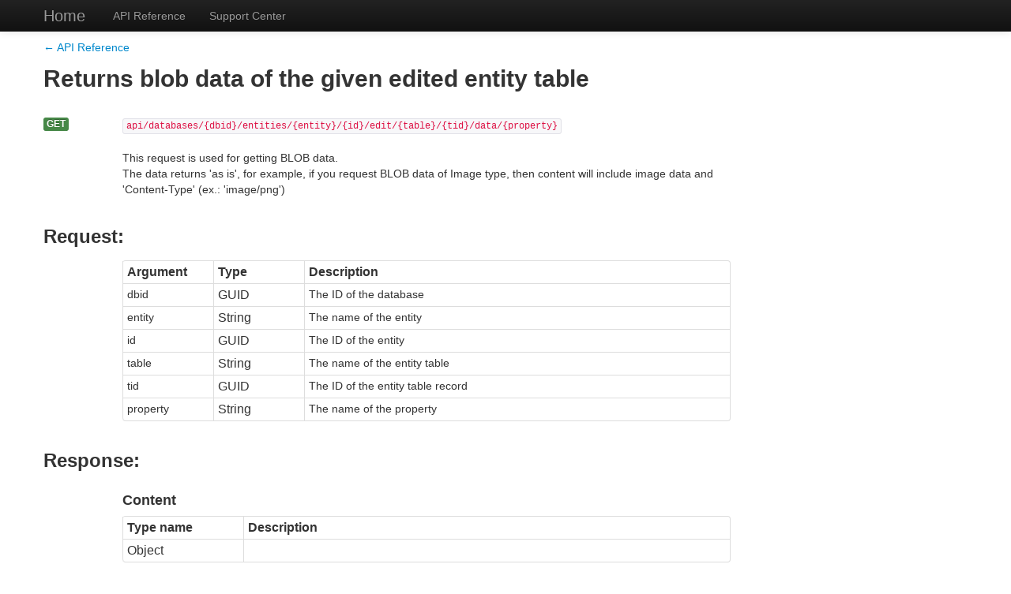

--- FILE ---
content_type: text/html
request_url: http://www.centriqs.com/developer/api/function_BfApiController_Entities.GetEditableEntityItemData.html
body_size: 4580
content:
<html class="ng-scope" ng-controller="MainCtrl" ng-app="main"><head>
	<meta content="text/html; charset=utf-8" http-equiv="content-type">
	<meta name="viewport" content="width=device-width, initial-scale=1.0">
	<meta content="IE=9" http-equiv="X-UA-Compatible">

	
	<meta name="robots" content="index, follow">
	<link title="CentriQS News" rel="alternate" type="application/rss+xml" href="http://www.centriqs.com/news/rss.php">
	<link rel="canonical" href="http://www.centriqs.com/developer/api/function_BfApiController_Entities.GetEditableEntityItemData.html">
	<meta name="keywords" content="CentriQS API Documentation, example,This,request,is,used,for,getting,BLOB,data,returns,as,example,if,you,Image,type,then,content,will,include,image,and,Content,Type,ex,png">
	<meta name="description" content="This request is used for getting BLOB data.&#10;The data returns 'as is', for example, if you request BLOB data of Image type, then content will include image data and 'Content-Type' (ex.: 'image/png')">

	<title class="ng-binding">Returns blob data of the given edited entity table - CentriQS API Documentation</title>
	<!--<script src="js/jquery-1.8.1.js"></script>-->
	<!--<script src="js/angular-1.0.1.js"></script>-->
	<!--<script src="js/angular-resource-1.0.1.js"></script>-->
	<!--<script src="js/angular-sanitize-1.0.1.js"></script>-->
	<!--<script src="js/linq.js"></script>-->
	<script type="text/javascript" src="http://www.google-analytics.com/ga.js"></script><script src="js/jquery-1.8.1.min.js"></script>
	<style type="text/css">@charset "UTF-8";[ng\:cloak],[ng-cloak],[data-ng-cloak],[x-ng-cloak],.ng-cloak,.x-ng-cloak{display:none;}ng\:form{display:block;}</style>
	
	
	
	<script src="js/easing.js"></script>
	<script src="js/jquery.scrollto-min.js"></script>
	<link rel="stylesheet" type="text/css" href="prettify/prettify.css">
	
	<link rel="stylesheet" type="text/css" href="css/bootstrap.min.css">
	<!--<script type="text/javascript" src="js/bootstrap.js"></script>-->
	<script type="text/javascript" src="js/bootstrap.min.js"></script>
	
	
	

</head><body id="body_id" data-target="#navbar_side_well">
	<style type="text/css">
		ul
		{
			margin-left: 40px;
		}
		.sampleurl
		{
			margin-left: 20px;
		}
		.url
		{
			color: #0088cc;
		}

		.b-example {
			position: relative;
			margin: 15px 0;
			padding: 39px 19px 14px;
			*padding-top: 19px;
			background-color: #fff;
			border: 1px solid #ddd;
			-webkit-border-radius: 4px;
			-moz-border-radius: 4px;
			border-radius: 4px;
		}
		.b-example:after {
			content: "Example";
			position: absolute;
			top: -1px;
			left: -1px;
			padding: 3px 7px;
			font-size: 12px;
			font-weight: bold;
			background-color: #f5f5f5;
			border: 1px solid #ddd;
			color: #9da0a4;
			-webkit-border-radius: 4px 0 4px 0;
			-moz-border-radius: 4px 0 4px 0;
			border-radius: 4px 0 4px 0;
		}
		.b-example + .prettyprint {
			margin-top: -20px;
			padding-top: 15px;
		}
		.b-example > p:last-child {
			margin-bottom: 0;
		}
		.b-example .table,
		.b-example .progress,
		.b-example .well,
		.b-example .alert,
		.b-example .hero-unit,
		.b-example .pagination,
		.b-example .navbar,
		.b-example > .nav,
		.b-example blockquote {
			margin-bottom: 5px;
		}
		.b-example .pagination {
			margin-top: 0;
		}
	</style>
	<div class="navbar navbar-inverse navbar-fixed-top">
		<div class="navbar-inner">
			<div class="container">
				<button class="btn btn-navbar" type="button" data-target=".nav-collapse" data-toggle="collapse">
					<span class="icon-bar"></span><span class="icon-bar"></span><span class="icon-bar">
					</span>
				</button>
				<a class="brand" href="index.html">Home</a>
				<div class="nav-collapse collapse">
					<ul class="nav">
						<li><a href="list.html">API Reference</a> </li>
						<li><a href="http://www.centriqs.com/support/" target="_blank">Support Center</a>
						</li>
					</ul>
				</div>
			</div>
		</div>
	</div>
	<div class="container">
		<div style="height: 50px;" class="row">
		</div>
		<div class="row">
			<div class="span12" ng-view=""><a class="previous ng-scope" href="list.html">← API Reference</a><span class="ng-scope">
</span><div class="row ng-scope">
	<div class="span9">
		<h2 class="ng-binding">Returns blob data of the given edited entity table</h2>
	</div>
</div><span class="ng-scope">
</span><div style="margin-top: 20px;" class="row ng-scope">
	<!--
	<div class="span9">
		<span class="label {{MethodLabel}}">{{Method}}</span><code style="margin-left: 10px">{{Url}}</code>
	</div>
	-->
	<div class="span1">
		<span class="label label-success">GET</span></div>
	<div class="span8">
		<code class="ng-binding">api/databases/{dbid}/entities/{entity}/{id}/edit/{table}/{tid}/data/{property}</code></div>
</div><span class="ng-scope">
</span><div style="margin-top: 20px;" class="row ng-scope">
	<div class="offset1 span8">
		<div class="ng-binding" ng-bind-html-unsafe="Description"><span class="ng-scope">This request is used for getting BLOB data.</span><br class="ng-scope"><span class="ng-scope">
The data returns 'as is', for example, if you request BLOB data of Image type, then content will include image data and 'Content-Type' (ex.: 'image/png')</span></div>
	</div>
</div><span class="ng-scope">
</span><h3 style="margin-top: 30px; margin-bottom: 10px;" class="ng-scope" ng-show="(Args.length > 0) || (QSParams.length > 0) || (ContentType != null) || (RequestDesc != null)">
	Request:</h3><span class="ng-scope">
</span><div class="row ng-scope" ng-show="Args.length > 0">
	<div class="span8 offset1">
		<table class="table table-bordered table-condensed table-hover">
			<tbody><tr>
				<th>
					Argument
				</th>
				<th>
					Type
				</th>
				<th>
					Description
				</th>
			</tr>
			<!-- ngRepeat: arg in Args --><tr class="ng-scope" ng-repeat="arg in Args">
				<td width="15%">
					<small class="ng-binding">dbid</small>
				</td>
				<td class="ng-binding" width="15%" ng-show="!arg.Type.IsArray &amp;&amp; !arg.Type.External">
					GUID&nbsp;
				</td>
				
				
				
				<td>
					<small class="ng-binding">The ID of the database</small>
				</td>
			</tr><tr class="ng-scope" ng-repeat="arg in Args">
				<td width="15%">
					<small class="ng-binding">entity</small>
				</td>
				<td class="ng-binding" width="15%" ng-show="!arg.Type.IsArray &amp;&amp; !arg.Type.External">
					String&nbsp;
				</td>
				
				
				
				<td>
					<small class="ng-binding">The name of the entity</small>
				</td>
			</tr><tr class="ng-scope" ng-repeat="arg in Args">
				<td width="15%">
					<small class="ng-binding">id</small>
				</td>
				<td class="ng-binding" width="15%" ng-show="!arg.Type.IsArray &amp;&amp; !arg.Type.External">
					GUID&nbsp;
				</td>
				
				
				
				<td>
					<small class="ng-binding">The ID of the entity</small>
				</td>
			</tr><tr class="ng-scope" ng-repeat="arg in Args">
				<td width="15%">
					<small class="ng-binding">table</small>
				</td>
				<td class="ng-binding" width="15%" ng-show="!arg.Type.IsArray &amp;&amp; !arg.Type.External">
					String&nbsp;
				</td>
				
				
				
				<td>
					<small class="ng-binding">The name of the entity table</small>
				</td>
			</tr><tr class="ng-scope" ng-repeat="arg in Args">
				<td width="15%">
					<small class="ng-binding">tid</small>
				</td>
				<td class="ng-binding" width="15%" ng-show="!arg.Type.IsArray &amp;&amp; !arg.Type.External">
					GUID&nbsp;
				</td>
				
				
				
				<td>
					<small class="ng-binding">The ID of the entity table record</small>
				</td>
			</tr><tr class="ng-scope" ng-repeat="arg in Args">
				<td width="15%">
					<small class="ng-binding">property</small>
				</td>
				<td class="ng-binding" width="15%" ng-show="!arg.Type.IsArray &amp;&amp; !arg.Type.External">
					String&nbsp;
				</td>
				
				
				
				<td>
					<small class="ng-binding">The name of the property</small>
				</td>
			</tr>
		</tbody></table>
	</div>
</div><span class="ng-scope">
</span><span class="ng-scope">
</span><span class="ng-scope">
</span><span class="ng-scope">
</span><h3 class="ng-scope" ng-show="(Args.length > 0) || (QSParams.length > 0) || (ContentType != null) || (RequestDesc != null)">
Response:</h3><span class="ng-scope">
</span><div class="row ng-scope" ng-show="ResultType != null">
	<div class="span8 offset1">
		
		
		<div ng-show="ResultInfo == null">
			<h4>Content </h4>
			<table class="table table-bordered table-condensed table-hover">
				<tbody><tr>
					<th>
						Type name
					</th>
					<th>
						Description
					</th>
				</tr>
				<tr>
					<td class="ng-binding" width="20%">
						Object&nbsp;
					</td>
					<td>
						<small class="ng-binding"></small>
					</td>
				</tr>
			</tbody></table>
		</div>
	</div>
</div><span class="ng-scope">
</span><span class="ng-scope">

</span><div class="row ng-scope" ng-show="ExampleInfo != null &amp;&amp; ExampleInfo.length > 0">
	<div style="margin-top: 15px;" class="span9">
		<!-- ngRepeat: example in ExampleInfo --><div class="ng-scope" ng-repeat="example in ExampleInfo">
			<div class="b-example" ng-show="!example.SeeHere">
				<p class="ng-binding" ng-bind-html-unsafe="example.Description"></p>
				<!--<p>{{example.Description}}</p>-->
				<h6>Request:</h6>
				<pre style="margin-left: 0px;" class="code code_type_block prettyprint linenums ng-binding" ng-bind-html-unsafe="example.Rq"><ol class="linenums"><li class="L0"><span class="pln">GET api</span><span class="pun">/</span><span class="pln">databases</span><span class="pun">/</span><span class="pln">ec5a34c2</span><span class="pun">-</span><span class="lit">7062</span><span class="pun">-</span><span class="lit">4be7</span><span class="pun">-</span><span class="pln">ade9</span><span class="pun">-</span><span class="pln">c15acefcdbb8</span><span class="pun">/</span><span class="pln">entities</span><span class="pun">/</span><span class="typ">Task</span><span class="pun">/</span><span class="lit">08a11e00</span><span class="pun">-</span><span class="lit">188f</span><span class="pun">-</span><span class="lit">45d0</span><span class="pun">-</span><span class="pln">b767</span><span class="pun">-</span><span class="pln">d8620bedbad2</span><span class="pun">/</span><span class="pln">edit</span><span class="pun">/</span><span class="typ">TaskScheduleItems</span><span class="pun">/</span><span class="pln">a3570b1d</span><span class="pun">-</span><span class="lit">3a72</span><span class="pun">-</span><span class="lit">427e</span><span class="pun">-</span><span class="pln">ac38</span><span class="pun">-</span><span class="pln">c3324fb97031</span><span class="pun">/</span><span class="pln">data</span><span class="pun">/</span><span class="typ">ReminderForStart</span></li><li class="L1"><span class="typ">Accept</span><span class="pun">:</span><span class="pln"> text</span><span class="pun">/</span><span class="pln">json</span></li><li class="L2"><span class="typ">Accept</span><span class="pun">-</span><span class="typ">Encoding</span><span class="pun">:</span><span class="pln"> deflate</span></li><li class="L3"><span class="typ">Host</span><span class="pun">:</span><span class="pln"> localhost</span><span class="pun">:</span><span class="lit">6496</span></li><li class="L4"><span class="typ">Cookie</span><span class="pun">:</span><span class="pln"> sid</span><span class="pun">=</span><span class="lit">41f1cc3d</span><span class="pun">-</span><span class="lit">2701</span><span class="pun">-</span><span class="lit">4185</span><span class="pun">-</span><span class="lit">8d3c</span><span class="pun">-</span><span class="lit">8dcd60be24dc</span></li></ol></pre>
				<h6>Response:</h6>
				<pre style="margin-left: 0px;" class="code code_type_block prettyprint linenums ng-binding" ng-bind-html-unsafe="example.Rs"><ol class="linenums"><li class="L0"><span class="typ">Transfer</span><span class="pun">-</span><span class="typ">Encoding</span><span class="pun">:</span><span class="pln"> chunked</span></li><li class="L1"><span class="typ">Content</span><span class="pun">-</span><span class="typ">Encoding</span><span class="pun">:</span><span class="pln"> </span></li><li class="L2"><span class="typ">Cache</span><span class="pun">-</span><span class="typ">Control</span><span class="pun">:</span><span class="pln"> </span><span class="kwd">no</span><span class="pun">-</span><span class="pln">store</span></li><li class="L3"><span class="typ">Content</span><span class="pun">-</span><span class="typ">Type</span><span class="pun">:</span><span class="pln"> text</span><span class="pun">/</span><span class="pln">json</span><span class="pun">;</span><span class="pln"> charset</span><span class="pun">=</span><span class="pln">utf</span><span class="pun">-</span><span class="lit">8</span></li><li class="L4"><span class="typ">Date</span><span class="pun">:</span><span class="pln"> </span><span class="typ">Wed</span><span class="pun">,</span><span class="pln"> </span><span class="lit">26</span><span class="pln"> </span><span class="typ">Dec</span><span class="pln"> </span><span class="lit">2012</span><span class="pln"> </span><span class="lit">13</span><span class="pun">:</span><span class="lit">43</span><span class="pun">:</span><span class="lit">20</span><span class="pln"> GMT</span></li><li class="L5"><span class="typ">Last</span><span class="pun">-</span><span class="typ">Modified</span><span class="pun">:</span><span class="pln"> </span><span class="typ">Wed</span><span class="pun">,</span><span class="pln"> </span><span class="lit">26</span><span class="pln"> </span><span class="typ">Dec</span><span class="pln"> </span><span class="lit">2012</span><span class="pln"> </span><span class="lit">13</span><span class="pun">:</span><span class="lit">42</span><span class="pun">:</span><span class="lit">02</span><span class="pln"> GMT</span></li><li class="L6"><span class="typ">Server</span><span class="pun">:</span><span class="pln"> </span><span class="typ">Microsoft</span><span class="pun">-</span><span class="pln">HTTPAPI</span><span class="pun">/</span><span class="lit">2.0</span></li><li class="L7"><span class="pln">&nbsp;</span></li><li class="L8"><span class="pun">{</span></li><li class="L9"><span class="pln">  </span><span class="str">"Offset"</span><span class="pun">:</span><span class="pln"> </span><span class="pun">{</span></li><li class="L0"><span class="pln">    </span><span class="str">"Value"</span><span class="pun">:</span><span class="pln"> </span><span class="lit">1.0</span><span class="pun">,</span></li><li class="L1"><span class="pln">    </span><span class="str">"Kind"</span><span class="pun">:</span><span class="pln"> </span><span class="lit">2</span><span class="pun">,</span></li><li class="L2"><span class="pln">    </span><span class="str">"PureWorkTime"</span><span class="pun">:</span><span class="pln"> </span><span class="lit">1.0</span><span class="pun">,</span></li><li class="L3"><span class="pln">    </span><span class="str">"Title"</span><span class="pun">:</span><span class="pln"> </span><span class="str">"1 Days"</span></li><li class="L4"><span class="pln">  </span><span class="pun">},</span></li><li class="L5"><span class="pln">  </span><span class="str">"Users"</span><span class="pun">:</span><span class="pln"> </span><span class="pun">[</span></li><li class="L6"><span class="pln">    </span><span class="pun">{</span></li><li class="L7"><span class="pln">      </span><span class="str">"Id"</span><span class="pun">:</span><span class="pln"> </span><span class="str">"ae18dea5-4f60-4f70-ae31-d8052984e31e"</span><span class="pun">,</span></li><li class="L8"><span class="pln">      </span><span class="str">"DisplayText"</span><span class="pun">:</span><span class="pln"> </span><span class="str">"admin"</span></li><li class="L9"><span class="pln">    </span><span class="pun">}</span></li><li class="L0"><span class="pln">  </span><span class="pun">],</span></li><li class="L1"><span class="pln">  </span><span class="str">"HideUsers"</span><span class="pun">:</span><span class="pln"> </span><span class="kwd">false</span><span class="pun">,</span></li><li class="L2"><span class="pln">  </span><span class="str">"OffsetKind"</span><span class="pun">:</span><span class="pln"> </span><span class="pun">-</span><span class="lit">1</span><span class="pun">,</span></li><li class="L3"><span class="pln">  </span><span class="str">"Description"</span><span class="pun">:</span><span class="pln"> </span><span class="str">"'reminder before start' set via API"</span></li><li class="L4"><span class="pun">}</span></li></ol></pre>
			</div>
			

			<!--
			<div class="b-example">
				<p>{{example.Title}}</p>
				<span class="label label-success" ng-show="example.Method == 'GET'">GET</span>
				<span class="label label-warning" ng-show="example.Method == 'POST'">POST</span>
				<span class="label label-info" ng-show="example.Method == 'PUT'">PUT</span>
				<span class="label label-important" ng-show="example.Method == 'DELETE'">DELETE</span>
				<code>{{example.RqUrl}}</code>

				<div style="margin-top: 10px;" ng-show="example.RqHeaders != null && example.RqHeaders != ''">
					<div>
		                <a href="" data-toggle="collapse" data-target="#rqhdr{{$index}}"><i class="icon-plus-sign"></i>Request headers:</a>
		            </div>
		            <div id="rqhdr{{$index}}" class="collapse in" style="margin-top: 0px;">
		            	<pre class="code code_type_block prettyprint linenums">{{example.RqHeaders}}</pre>
		            </div>
	            </div>

				<div style="margin-top: 10px;" ng-show="example.RqContent != null && example.RqContent != ''">
					<div>
		                <a href="" data-toggle="collapse" data-target="#rqcon{{$index}}"><i class="icon-plus-sign"></i>Request content:</a>
		            </div>
		            <div id="rqcon{{$index}}" class="collapse in" style="margin-top: 0px;">
		            	<pre class="code code_type_block prettyprint linenums">{{example.RqContent}}</pre>
		            </div>
	            </div>

				<div style="margin-top: 10px;" ng-show="example.RsHeaders != null && example.RsHeaders != ''">
					<div>
		                <a href="" data-toggle="collapse" data-target="#rshdr{{$index}}"><i class="icon-plus-sign"></i>Response headers:</a>
		            </div>
		            <div id="rshdr{{$index}}" class="collapse" style="margin-top: 0px;">
		            	<pre class="code code_type_block prettyprint linenums">{{example.RsHeaders}}</pre>
		            </div>
	            </div>

				<div style="margin-top: 10px;" ng-show="example.RsContent != null && example.RsContent != ''">
					<div>
		                <a href="" data-toggle="collapse" data-target="#rscon{{$index}}"><i class="icon-plus-sign"></i>Response content:</a>
		            </div>
		            <div id="rscon{{$index}}" class="collapse in" style="margin-top: 0px;">
		            	<pre class="code code_type_block prettyprint linenums">{{example.RsContent}}</pre>
		            </div>
	            </div>

				<p></p>
				<p>{{example.Description}}</p>

			</div>
		-->
		</div>
	</div>
</div><span class="ng-scope">
</span></div>
		</div>
	</div>


<script type="text/javascript"><br> var _gaq = _gaq || [];<br> _gaq.push(['_setAccount', 'UA-160923-4']);<br> _gaq.push(['_trackPageview']);<br><br> (function() {<br>  var ga = document.createElement('script'); ga.type = 'text/javascript'; ga.async = true;<br>  ga.src = ('https:' == document.location.protocol ? 'https://ssl' : 'http://www') + '.google-analytics.com/ga.js';<br>  var s = document.getElementsByTagName('script')[0]; s.parentNode.insertBefore(ga, s);<br> })();</script><script language="JavaScript" type="text/javascript" src="http://www.centriqs.com/pphlogger.js"></script><noscript><img alt="" src="http://www.vip-qualitysoft.com/pphlogger/pphlogger.php?id=centriqs&amp;st=img"></noscript></body></html>

--- FILE ---
content_type: application/x-javascript
request_url: http://www.centriqs.com/pphlogger.js
body_size: 603
content:
id="centriqs";
if(showme==null)var showme='n';if(st==null)var st='js';v=navigator.appName;c=0;if(v!="Netscape")c=screen.colorDepth;else c=screen.pixelDepth;s=screen.width+"x"+screen.height;t=escape(document.title);var f="";if(typeof(pp_frames)!="undefined")
if(pp_frames)
f=top.document.referrer;if((f=="")||(f=="[unknown origin]")||(f=="unknown")||(f=="undefined"))
if(document["parent"]!=null)
if(parent["document"]!=null)
if(parent.document["referrer"]!=null)
if(typeof(parent.document)=="object")
f=parent.document.referrer;if((f=="")||(f=="[unknown origin]")||(f=="unknown")||(f=="undefined"))
if(document["referrer"]!=null)
f=document.referrer;if((f=="")||(f=="[unknown origin]")||(f=="unknown")||(f=="undefined"))
f="";f=escape(f);r="?id="+id+"&referer="+f+"&r="+s+"&c="+c+"&showme="+showme+"&st="+st+"&title="+t;if(jslogid==null)var jslogid=0;else r=r+"&jslogid="+jslogid;if(st=='js'){if(v!="Microsoft Internet Explorer"){r=r+"&url="+document.URL;}
document.open();document.write("<script language=\"JavaScript\" type=\"text/javascript\" src=\"http://www.vip-qualitysoft.com/pphlogger/pphlogger.php"+r+"\"></script>");document.close();}else{rand=Math.round(1000*Math.random());r=r+"&b="+rand;document.open();document.write("<img src=\"http://www.vip-qualitysoft.com/pphlogger/pphlogger.php"+r+"\" alt=\"\" border=\"0\">");document.close();}